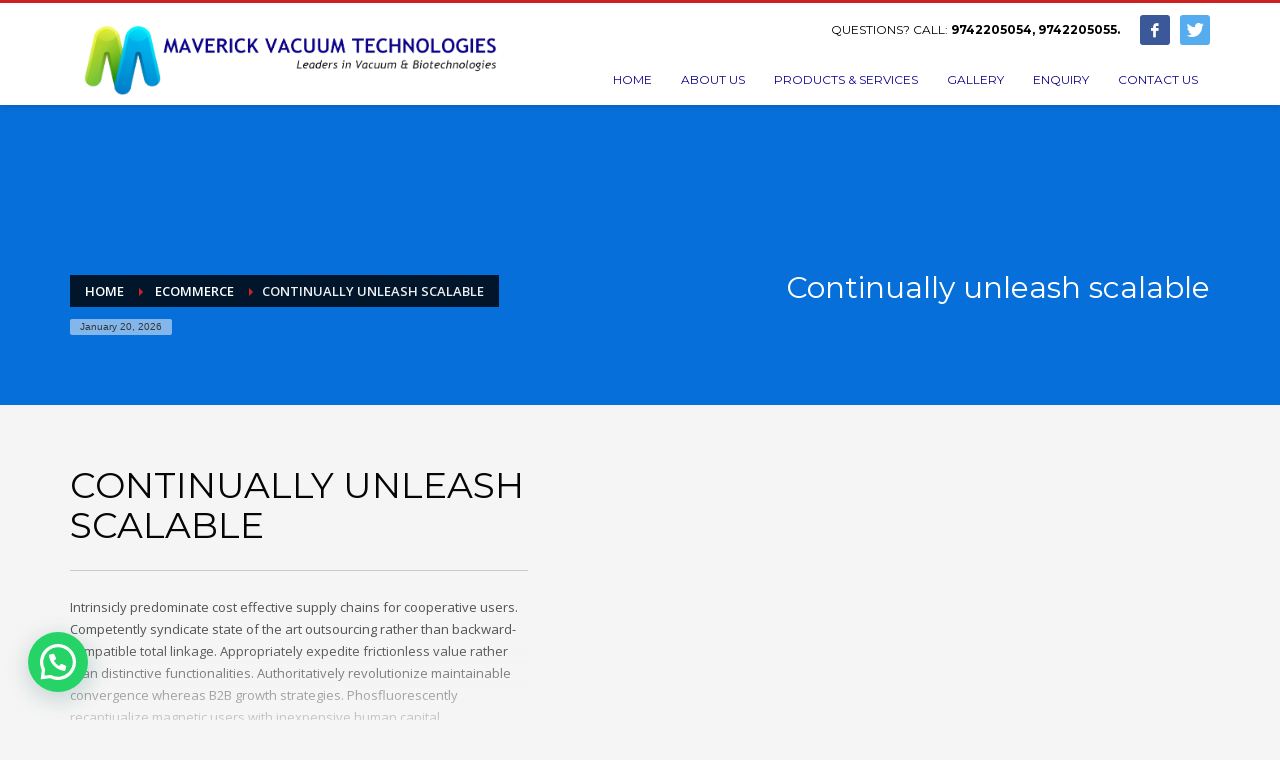

--- FILE ---
content_type: text/html; charset=UTF-8
request_url: https://maverickvacuumtechnologies.com/portfolio/continually-unleash-scalable/
body_size: 13534
content:
<!DOCTYPE html>
<html lang="en-US">
<head>
<meta charset="UTF-8"/>
<meta name="twitter:widgets:csp" content="on"/>
<link rel="profile" href="http://gmpg.org/xfn/11"/>
<link rel="pingback" href="https://maverickvacuumtechnologies.com/xmlrpc.php"/>

<title>Continually unleash scalable &#8211; Maverick Vacuum Technologies</title>
<meta name='robots' content='max-image-preview:large' />
<link rel='dns-prefetch' href='//www.google.com' />
<link rel='dns-prefetch' href='//fonts.googleapis.com' />
<link rel='dns-prefetch' href='//s.w.org' />
<link rel="alternate" type="application/rss+xml" title="Maverick Vacuum Technologies &raquo; Feed" href="https://maverickvacuumtechnologies.com/feed/" />
<link rel="alternate" type="application/rss+xml" title="Maverick Vacuum Technologies &raquo; Comments Feed" href="https://maverickvacuumtechnologies.com/comments/feed/" />
		<script type="text/javascript">
			window._wpemojiSettings = {"baseUrl":"https:\/\/s.w.org\/images\/core\/emoji\/13.1.0\/72x72\/","ext":".png","svgUrl":"https:\/\/s.w.org\/images\/core\/emoji\/13.1.0\/svg\/","svgExt":".svg","source":{"concatemoji":"https:\/\/maverickvacuumtechnologies.com\/wp-includes\/js\/wp-emoji-release.min.js?ver=5.8.12"}};
			!function(e,a,t){var n,r,o,i=a.createElement("canvas"),p=i.getContext&&i.getContext("2d");function s(e,t){var a=String.fromCharCode;p.clearRect(0,0,i.width,i.height),p.fillText(a.apply(this,e),0,0);e=i.toDataURL();return p.clearRect(0,0,i.width,i.height),p.fillText(a.apply(this,t),0,0),e===i.toDataURL()}function c(e){var t=a.createElement("script");t.src=e,t.defer=t.type="text/javascript",a.getElementsByTagName("head")[0].appendChild(t)}for(o=Array("flag","emoji"),t.supports={everything:!0,everythingExceptFlag:!0},r=0;r<o.length;r++)t.supports[o[r]]=function(e){if(!p||!p.fillText)return!1;switch(p.textBaseline="top",p.font="600 32px Arial",e){case"flag":return s([127987,65039,8205,9895,65039],[127987,65039,8203,9895,65039])?!1:!s([55356,56826,55356,56819],[55356,56826,8203,55356,56819])&&!s([55356,57332,56128,56423,56128,56418,56128,56421,56128,56430,56128,56423,56128,56447],[55356,57332,8203,56128,56423,8203,56128,56418,8203,56128,56421,8203,56128,56430,8203,56128,56423,8203,56128,56447]);case"emoji":return!s([10084,65039,8205,55357,56613],[10084,65039,8203,55357,56613])}return!1}(o[r]),t.supports.everything=t.supports.everything&&t.supports[o[r]],"flag"!==o[r]&&(t.supports.everythingExceptFlag=t.supports.everythingExceptFlag&&t.supports[o[r]]);t.supports.everythingExceptFlag=t.supports.everythingExceptFlag&&!t.supports.flag,t.DOMReady=!1,t.readyCallback=function(){t.DOMReady=!0},t.supports.everything||(n=function(){t.readyCallback()},a.addEventListener?(a.addEventListener("DOMContentLoaded",n,!1),e.addEventListener("load",n,!1)):(e.attachEvent("onload",n),a.attachEvent("onreadystatechange",function(){"complete"===a.readyState&&t.readyCallback()})),(n=t.source||{}).concatemoji?c(n.concatemoji):n.wpemoji&&n.twemoji&&(c(n.twemoji),c(n.wpemoji)))}(window,document,window._wpemojiSettings);
		</script>
		<style type="text/css">
img.wp-smiley,
img.emoji {
	display: inline !important;
	border: none !important;
	box-shadow: none !important;
	height: 1em !important;
	width: 1em !important;
	margin: 0 .07em !important;
	vertical-align: -0.1em !important;
	background: none !important;
	padding: 0 !important;
}
</style>
	<link rel='stylesheet' id='zn_all_g_fonts-css'  href='//fonts.googleapis.com/css?family=Montserrat%3Aregular%2C500%2C700%7COpen+Sans%3Aregular%2C300%2C600%2C700%2C800&#038;ver=5.8.12' type='text/css' media='all' />
<link rel='stylesheet' id='wp-block-library-css'  href='https://maverickvacuumtechnologies.com/wp-includes/css/dist/block-library/style.min.css?ver=5.8.12' type='text/css' media='all' />
<link rel='stylesheet' id='kallyas-styles-css'  href='https://maverickvacuumtechnologies.com/wp-content/themes/kallyas/style.css?ver=4.18.1' type='text/css' media='all' />
<link rel='stylesheet' id='th-bootstrap-styles-css'  href='https://maverickvacuumtechnologies.com/wp-content/themes/kallyas/css/bootstrap.min.css?ver=4.18.1' type='text/css' media='all' />
<link rel='stylesheet' id='th-theme-template-styles-css'  href='https://maverickvacuumtechnologies.com/wp-content/themes/kallyas/css/template.min.css?ver=4.18.1' type='text/css' media='all' />
<link rel='stylesheet' id='joinchat-css'  href='https://maverickvacuumtechnologies.com/wp-content/plugins/creame-whatsapp-me/public/css/joinchat.min.css?ver=4.1.15' type='text/css' media='all' />
<style id='joinchat-inline-css' type='text/css'>
.joinchat{ --red:37; --green:211; --blue:102; }
</style>
<link rel='stylesheet' id='zion-frontend-css'  href='https://maverickvacuumtechnologies.com/wp-content/themes/kallyas/framework/zion-builder/assets/css/znb_frontend.css?ver=1.0.29' type='text/css' media='all' />
<link rel='stylesheet' id='2476-layout.css-css'  href='//maverickvacuumtechnologies.com/wp-content/uploads/zion-builder/cache/2476-layout.css?ver=c9c6e5fd83b2cd42d1648f2f7474b5bc' type='text/css' media='all' />
<link rel='stylesheet' id='th-theme-print-stylesheet-css'  href='https://maverickvacuumtechnologies.com/wp-content/themes/kallyas/css/print.css?ver=4.18.1' type='text/css' media='print' />
<link rel='stylesheet' id='th-theme-options-styles-css'  href='//maverickvacuumtechnologies.com/wp-content/uploads/zn_dynamic.css?ver=1640326822' type='text/css' media='all' />
<script type='text/javascript' src='https://maverickvacuumtechnologies.com/wp-includes/js/jquery/jquery.min.js?ver=3.6.0' id='jquery-core-js'></script>
<script type='text/javascript' src='https://maverickvacuumtechnologies.com/wp-includes/js/jquery/jquery-migrate.min.js?ver=3.3.2' id='jquery-migrate-js'></script>
<script type='text/javascript' id='kl-recaptcha-js-extra'>
/* <![CDATA[ */
var zn_contact_form = {"captcha_not_filled":"Please complete the Captcha validation"};
/* ]]> */
</script>
<script type='text/javascript' src='https://www.google.com/recaptcha/api.js?onload=kallyasOnloadCallback&#038;ver=1' id='kl-recaptcha-js'></script>
<link rel="https://api.w.org/" href="https://maverickvacuumtechnologies.com/wp-json/" /><link rel="EditURI" type="application/rsd+xml" title="RSD" href="https://maverickvacuumtechnologies.com/xmlrpc.php?rsd" />
<link rel="wlwmanifest" type="application/wlwmanifest+xml" href="https://maverickvacuumtechnologies.com/wp-includes/wlwmanifest.xml" /> 
<meta name="generator" content="WordPress 5.8.12" />
<link rel="canonical" href="https://maverickvacuumtechnologies.com/portfolio/continually-unleash-scalable/" />
<link rel='shortlink' href='https://maverickvacuumtechnologies.com/?p=2476' />
<link rel="alternate" type="application/json+oembed" href="https://maverickvacuumtechnologies.com/wp-json/oembed/1.0/embed?url=https%3A%2F%2Fmaverickvacuumtechnologies.com%2Fportfolio%2Fcontinually-unleash-scalable%2F" />
<link rel="alternate" type="text/xml+oembed" href="https://maverickvacuumtechnologies.com/wp-json/oembed/1.0/embed?url=https%3A%2F%2Fmaverickvacuumtechnologies.com%2Fportfolio%2Fcontinually-unleash-scalable%2F&#038;format=xml" />
		<meta name="theme-color"
			  content="#cd2122">
				<meta name="viewport" content="width=device-width, initial-scale=1, maximum-scale=1"/>
		
		<!--[if lte IE 8]>
		<script type="text/javascript">
			var $buoop = {
				vs: {i: 10, f: 25, o: 12.1, s: 7, n: 9}
			};

			$buoop.ol = window.onload;

			window.onload = function () {
				try {
					if ($buoop.ol) {
						$buoop.ol()
					}
				}
				catch (e) {
				}

				var e = document.createElement("script");
				e.setAttribute("type", "text/javascript");
				e.setAttribute("src", "https://browser-update.org/update.js");
				document.body.appendChild(e);
			};
		</script>
		<![endif]-->

		<!-- for IE6-8 support of HTML5 elements -->
		<!--[if lt IE 9]>
		<script src="//html5shim.googlecode.com/svn/trunk/html5.js"></script>
		<![endif]-->
		
	<!-- Fallback for animating in viewport -->
	<noscript>
		<style type="text/css" media="screen">
			.zn-animateInViewport {visibility: visible;}
		</style>
	</noscript>
	<style type="text/css">.recentcomments a{display:inline !important;padding:0 !important;margin:0 !important;}</style>		<style type="text/css" id="wp-custom-css">
			#mycartbtn {
	display:none !important;
}		</style>
		</head>

<body  class="portfolio-template-default single single-portfolio postid-2476 res1170 kl-follow-menu kl-skin--light" itemscope="itemscope" itemtype="https://schema.org/WebPage" >


<div class="login_register_stuff"></div><!-- end login register stuff -->		<div id="fb-root"></div>
		<script>(function (d, s, id) {
			var js, fjs = d.getElementsByTagName(s)[0];
			if (d.getElementById(id)) {return;}
			js = d.createElement(s); js.id = id;
			js.src = "https://connect.facebook.net/en_US/sdk.js#xfbml=1&version=v3.0";
			fjs.parentNode.insertBefore(js, fjs);
		}(document, 'script', 'facebook-jssdk'));</script>
		

<div id="page_wrapper">

<header id="header" class="site-header  style6  header--follow    sticky-resize headerstyle--image_color site-header--relative nav-th--light siteheader-classic siteheader-classic-normal sheader-sh--dark"  >
		<div class="site-header-wrapper sticky-top-area">

		<div class="kl-top-header site-header-main-wrapper clearfix   sh--dark">

			<div class="container siteheader-container header--oldstyles">

				<div class="fxb-row fxb-row-col-sm">

										<div class='fxb-col fxb fxb-center-x fxb-center-y fxb-basis-auto fxb-grow-0'>
								<div id="logo-container" class="logo-container  hasHoverMe logosize--no zn-original-logo">
			<!-- Logo -->
			<h3 class='site-logo logo ' id='logo'><a href='https://maverickvacuumtechnologies.com/' class='site-logo-anch'><img class="logo-img site-logo-img" src="https://maverickvacuumtechnologies.com/wp-content/uploads/2020/09/logoedit.png" width="450" height="100"  alt="Maverick Vacuum Technologies" title="" data-mobile-logo="http://maverickvacuumtechnologies.com/wp-content/uploads/2020/09/logoedit.png" /></a></h3>			<!-- InfoCard -->
					</div>

							</div>
					
					<div class='fxb-col fxb-basis-auto'>

						

	<div class="separator site-header-separator visible-xs"></div>
	<div class="fxb-row site-header-row site-header-top ">

		<div class='fxb-col fxb fxb-start-x fxb-center-y fxb-basis-auto site-header-col-left site-header-top-left'>
								</div>

		<div class='fxb-col fxb fxb-end-x fxb-center-y fxb-basis-auto site-header-col-right site-header-top-right'>
						<div class="sh-component kl-header-toptext kl-font-alt"><span style="color:black;">QUESTIONS? CALL: <b>9742205054, 9742205055.</b></span></div><ul class="sh-component social-icons sc--colored topnav navRight topnav-no-hdnav"><li class="topnav-li social-icons-li"><a href="#" data-zniconfam="kl-social-icons" data-zn_icon="" target="_self" class="topnav-item social-icons-item scheader-icon-ue83f" title="Facebook"></a></li><li class="topnav-li social-icons-li"><a href="#" data-zniconfam="kl-social-icons" data-zn_icon="" target="_self" class="topnav-item social-icons-item scheader-icon-ue82f" title="Twitter"></a></li></ul>		</div>

	</div><!-- /.site-header-top -->

	<div class="separator site-header-separator visible-xs"></div>


<div class="fxb-row site-header-row site-header-main ">

	<div class='fxb-col fxb fxb-start-x fxb-center-y fxb-basis-auto site-header-col-left site-header-main-left'>
			</div>

	<div class='fxb-col fxb fxb-center-x fxb-center-y fxb-basis-auto site-header-col-center site-header-main-center'>
			</div>

	<div class='fxb-col fxb fxb-end-x fxb-center-y fxb-basis-auto site-header-col-right site-header-main-right'>

		<div class='fxb-col fxb fxb-end-x fxb-center-y fxb-basis-auto site-header-main-right-top'>
								<div class="sh-component main-menu-wrapper" role="navigation" itemscope="itemscope" itemtype="https://schema.org/SiteNavigationElement" >

					<div class="zn-res-menuwrapper">
			<a href="#" class="zn-res-trigger zn-menuBurger zn-menuBurger--3--s zn-menuBurger--anim1 " id="zn-res-trigger">
				<span></span>
				<span></span>
				<span></span>
			</a>
		</div><!-- end responsive menu -->
		<div id="main-menu" class="main-nav mainnav--sidepanel mainnav--active-bg mainnav--pointer-dash nav-mm--light zn_mega_wrapper "><ul id="menu-home" class="main-menu main-menu-nav zn_mega_menu "><li id="menu-item-2717" class="main-menu-item menu-item menu-item-type-post_type menu-item-object-page menu-item-home menu-item-2717  main-menu-item-top  menu-item-even menu-item-depth-0"><a href="https://maverickvacuumtechnologies.com/" class=" main-menu-link main-menu-link-top"><span>HOME</span></a></li>
<li id="menu-item-2736" class="main-menu-item menu-item menu-item-type-post_type menu-item-object-page menu-item-2736  main-menu-item-top  menu-item-even menu-item-depth-0"><a href="https://maverickvacuumtechnologies.com/about-us-2/" class=" main-menu-link main-menu-link-top"><span>ABOUT US</span></a></li>
<li id="menu-item-2737" class="main-menu-item menu-item menu-item-type-custom menu-item-object-custom menu-item-has-children menu-item-2737  main-menu-item-top  menu-item-even menu-item-depth-0"><a href="#" class=" main-menu-link main-menu-link-top"><span>PRODUCTS &#038; SERVICES</span></a>
<ul class="sub-menu clearfix">
	<li id="menu-item-3111" class="main-menu-item menu-item menu-item-type-custom menu-item-object-custom menu-item-has-children menu-item-3111  main-menu-item-sub  menu-item-odd menu-item-depth-1"><a href="#" class=" main-menu-link main-menu-link-sub"><span>ULTRA HIGH VACUUM VALVES</span></a>
	<ul class="sub-menu clearfix">
		<li id="menu-item-3112" class="main-menu-item menu-item menu-item-type-post_type menu-item-object-page menu-item-3112  main-menu-item-sub main-menu-item-sub-sub menu-item-even menu-item-depth-2"><a href="https://maverickvacuumtechnologies.com/right-angle-valves/" class=" main-menu-link main-menu-link-sub"><span>RIGHT ANGLE VALVES</span></a></li>
		<li id="menu-item-3113" class="main-menu-item menu-item menu-item-type-post_type menu-item-object-page menu-item-3113  main-menu-item-sub main-menu-item-sub-sub menu-item-even menu-item-depth-2"><a href="https://maverickvacuumtechnologies.com/butterfly-valves/" class=" main-menu-link main-menu-link-sub"><span>BUTTERFLY VALVES</span></a></li>
		<li id="menu-item-3114" class="main-menu-item menu-item menu-item-type-post_type menu-item-object-page menu-item-3114  main-menu-item-sub main-menu-item-sub-sub menu-item-even menu-item-depth-2"><a href="https://maverickvacuumtechnologies.com/needle-valves/" class=" main-menu-link main-menu-link-sub"><span>NEEDLE VALVES</span></a></li>
		<li id="menu-item-3115" class="main-menu-item menu-item menu-item-type-post_type menu-item-object-page menu-item-3115  main-menu-item-sub main-menu-item-sub-sub menu-item-even menu-item-depth-2"><a href="https://maverickvacuumtechnologies.com/air-admittance-valve/" class=" main-menu-link main-menu-link-sub"><span>AIR ADMITTANCE VALVE</span></a></li>
		<li id="menu-item-3116" class="main-menu-item menu-item menu-item-type-post_type menu-item-object-page menu-item-3116  main-menu-item-sub main-menu-item-sub-sub menu-item-even menu-item-depth-2"><a href="https://maverickvacuumtechnologies.com/gate-valve/" class=" main-menu-link main-menu-link-sub"><span>GATE VALVE</span></a></li>
	</ul>
</li>
	<li id="menu-item-2740" class="main-menu-item menu-item menu-item-type-post_type menu-item-object-page menu-item-2740  main-menu-item-sub  menu-item-odd menu-item-depth-1"><a href="https://maverickvacuumtechnologies.com/vacuum-furnaces/" class=" main-menu-link main-menu-link-sub"><span>VACUUM FURNACES</span></a></li>
	<li id="menu-item-2742" class="main-menu-item menu-item menu-item-type-post_type menu-item-object-page menu-item-2742  main-menu-item-sub  menu-item-odd menu-item-depth-1"><a href="https://maverickvacuumtechnologies.com/lab-model-glove-box/" class=" main-menu-link main-menu-link-sub"><span>LAB MODEL GLOVE BOX</span></a></li>
	<li id="menu-item-2774" class="main-menu-item menu-item menu-item-type-post_type menu-item-object-page menu-item-2774  main-menu-item-sub  menu-item-odd menu-item-depth-1"><a href="https://maverickvacuumtechnologies.com/vacuum-chambers/" class=" main-menu-link main-menu-link-sub"><span>VACUUM CHAMBERS</span></a></li>
	<li id="menu-item-2775" class="main-menu-item menu-item menu-item-type-post_type menu-item-object-page menu-item-2775  main-menu-item-sub  menu-item-odd menu-item-depth-1"><a href="https://maverickvacuumtechnologies.com/drying-ovens/" class=" main-menu-link main-menu-link-sub"><span>VACUUM DRYING OVENS</span></a></li>
	<li id="menu-item-2776" class="main-menu-item menu-item menu-item-type-post_type menu-item-object-page menu-item-2776  main-menu-item-sub  menu-item-odd menu-item-depth-1"><a href="https://maverickvacuumtechnologies.com/vacuum-components/" class=" main-menu-link main-menu-link-sub"><span>VACUUM COMPONENTS</span></a></li>
	<li id="menu-item-2777" class="main-menu-item menu-item menu-item-type-post_type menu-item-object-page menu-item-2777  main-menu-item-sub  menu-item-odd menu-item-depth-1"><a href="https://maverickvacuumtechnologies.com/ultra-high-vacuum-chamber/" class=" main-menu-link main-menu-link-sub"><span>PVD CHAMBERS</span></a></li>
	<li id="menu-item-2778" class="main-menu-item menu-item menu-item-type-post_type menu-item-object-page menu-item-2778  main-menu-item-sub  menu-item-odd menu-item-depth-1"><a href="https://maverickvacuumtechnologies.com/vacuum-pumps/" class=" main-menu-link main-menu-link-sub"><span>VACUUM PUMPS</span></a></li>
	<li id="menu-item-2779" class="main-menu-item menu-item menu-item-type-post_type menu-item-object-page menu-item-2779  main-menu-item-sub  menu-item-odd menu-item-depth-1"><a href="https://maverickvacuumtechnologies.com/vacuum-measuring-gauges/" class=" main-menu-link main-menu-link-sub"><span>VACUUM MEASURING GAUGES</span></a></li>
	<li id="menu-item-2780" class="main-menu-item menu-item menu-item-type-post_type menu-item-object-page menu-item-2780  main-menu-item-sub  menu-item-odd menu-item-depth-1"><a href="https://maverickvacuumtechnologies.com/thin-film-coating-systems/" class=" main-menu-link main-menu-link-sub"><span>THIN FILM COATING SYSTEMS</span></a></li>
	<li id="menu-item-2782" class="main-menu-item menu-item menu-item-type-post_type menu-item-object-page menu-item-2782  main-menu-item-sub  menu-item-odd menu-item-depth-1"><a href="https://maverickvacuumtechnologies.com/bio-technology-equipments/" class=" main-menu-link main-menu-link-sub"><span>REACTORS &#038; BIO TECHNOLOGY EQUIPMENTS</span></a></li>
	<li id="menu-item-2803" class="main-menu-item menu-item menu-item-type-post_type menu-item-object-page menu-item-2803  main-menu-item-sub  menu-item-odd menu-item-depth-1"><a href="https://maverickvacuumtechnologies.com/impregnation-system/" class=" main-menu-link main-menu-link-sub"><span>IMPRIGNATION PLANTS</span></a></li>
	<li id="menu-item-2804" class="main-menu-item menu-item menu-item-type-post_type menu-item-object-page menu-item-2804  main-menu-item-sub  menu-item-odd menu-item-depth-1"><a href="https://maverickvacuumtechnologies.com/gas-distribution-system/" class=" main-menu-link main-menu-link-sub"><span>GAS DISTRIBUTION SYSTEM</span></a></li>
	<li id="menu-item-2805" class="main-menu-item menu-item menu-item-type-post_type menu-item-object-page menu-item-2805  main-menu-item-sub  menu-item-odd menu-item-depth-1"><a href="https://maverickvacuumtechnologies.com/pharmaceutical-processing-equipements/" class=" main-menu-link main-menu-link-sub"><span>OTHER SERVICES</span></a></li>
	<li id="menu-item-2806" class="main-menu-item menu-item menu-item-type-post_type menu-item-object-page menu-item-2806  main-menu-item-sub  menu-item-odd menu-item-depth-1"><a href="https://maverickvacuumtechnologies.com/plasma-enhanced-chemical-vapor-deposition-vacuum/" class=" main-menu-link main-menu-link-sub"><span>PLASMA ENHANCED CHEMICAL VAPOR DEPOSITION VACUUM</span></a></li>
</ul>
</li>
<li id="menu-item-2819" class="main-menu-item menu-item menu-item-type-post_type menu-item-object-page menu-item-2819  main-menu-item-top  menu-item-even menu-item-depth-0"><a href="https://maverickvacuumtechnologies.com/gallery/" class=" main-menu-link main-menu-link-top"><span>GALLERY</span></a></li>
<li id="menu-item-2820" class="main-menu-item menu-item menu-item-type-post_type menu-item-object-page menu-item-2820  main-menu-item-top  menu-item-even menu-item-depth-0"><a href="https://maverickvacuumtechnologies.com/enquiry/" class=" main-menu-link main-menu-link-top"><span>ENQUIRY</span></a></li>
<li id="menu-item-2821" class="main-menu-item menu-item menu-item-type-post_type menu-item-object-page menu-item-2821  main-menu-item-top  menu-item-even menu-item-depth-0"><a href="https://maverickvacuumtechnologies.com/contact-us-2/" class=" main-menu-link main-menu-link-top"><span>CONTACT US</span></a></li>
</ul></div>		</div>
		<!-- end main_menu -->
				</div>

		
	</div>

</div><!-- /.site-header-main -->


					</div>
				</div>
							</div><!-- /.siteheader-container -->
		</div><!-- /.site-header-main-wrapper -->

	</div><!-- /.site-header-wrapper -->
	</header>
<div class="zn_pb_wrapper clearfix zn_sortable_content" data-droplevel="0"><div id="page_header" class="page-subheader maskcontainer-- page-subheader--custom site-subheader-cst uh_zn_def_header_style eluid918228ee  psubhead-stheader--relative sh-tcolor--light">

    <div class="bgback"></div>

    
    <div class="th-sparkles"></div>

    <!-- DEFAULT HEADER STYLE -->
    <div class="ph-content-wrap">
        <div class="ph-content-v-center">
            <div>
                <div class="container">
                    <div class="row">
                                                <div class="col-sm-6">
                            <ul vocab="http://schema.org/" typeof="BreadcrumbList" class="breadcrumbs fixclear bread-style--black"><li property="itemListElement" typeof="ListItem"><a property="item" typeof="WebPage" href="https://maverickvacuumtechnologies.com"><span property="name">Home</span></a><meta property="position" content="1"></li><li property="itemListElement" typeof="ListItem"><a property="item" typeof="WebPage" href="https://maverickvacuumtechnologies.com/project_category/ecommerce/"><span property="name"> eCommerce</span></a><meta property="position" content="2"></li><li>Continually unleash scalable</li></ul><span id="current-date" class="subheader-currentdate hidden-xs">January 20, 2026</span>                            <div class="clearfix"></div>
                        </div>
                        
                                                <div class="col-sm-6">
                            <div class="subheader-titles">
                                <h2 class="subheader-maintitle" itemprop="headline" >Continually unleash scalable</h2>                            </div>
                        </div>
                                            </div>
                    <!-- end row -->
                </div>
            </div>
        </div>
    </div>
    <div class="kl-mask kl-bottommask kl-mask-- kl-mask--light"></div></div>
		<section class="zn_section eluid3ccf2f5c     section-sidemargins    section--no " id="eluid3ccf2f5c"  >

			
			<div class="zn_section_size container zn-section-height--auto zn-section-content_algn--top ">

				<div class="row ">
					
		<div class="eluide1c695fa            col-md-12 col-sm-12   znColumnElement"  id="eluide1c695fa" >

			
			<div class="znColumnElement-innerWrapper-eluide1c695fa znColumnElement-innerWrapper znColumnElement-innerWrapper--valign-top znColumnElement-innerWrapper--halign-left " >

				<div class="znColumnElement-innerContent">					<div class="zn_post_content_elemenent eluid1d901f89 " ><div class="row hg-portfolio-item portfolio-item--light" itemscope="itemscope" itemtype="https://schema.org/CreativeWork" >

	<div class="col-sm-12 col-md-5">
		<div class="portfolio-item-content affixcontent" >
			<h1 class="page-title portfolio-item-title" itemprop="headline" >Continually unleash scalable</h1>
						<div class="portfolio-item-desc">

				
				<div class="portfolio-item-desc-inner portfolio-item-desc-inner-compacted" data-collapse-at="150">
					<p>Intrinsicly predominate cost effective supply chains for cooperative users. Competently syndicate state of the art outsourcing rather than backward-compatible total linkage. Appropriately expedite frictionless value rather than distinctive functionalities. Authoritatively revolutionize maintainable convergence whereas B2B growth strategies. Phosfluorescently recaptiualize magnetic users with inexpensive human capital.</p>
<p>Efficiently provide access to reliable partnerships with top-line total linkage. Energistically scale just in time best practices rather than parallel &#8220;outside the box&#8221; thinking. Efficiently transform leading-edge infrastructures through synergistic technology. Authoritatively conceptualize equity invested strategic theme areas before granular total linkage. Globally recaptiualize premier services without multimedia based &#8220;outside the box&#8221;.</p>
				</div>
									<a href="#" class="portfolio-item-more-toggle js-toggle-class" data-target=".portfolio-item-desc" data-target-class="is-opened" data-more-text="see more" data-less-text="show less"><span class="glyphicon glyphicon-menu-down"></span> </a>
							</div>
			
			<ul class="portfolio-item-details clearfix">
		<li class="portfolio-item-details-client clearfix">
			<span class="portfolio-item-details-label">CLIENT </span>
			<span class="portfolio-item-details-item">Keno Inc.</span>
		</li>
		<li class="portfolio-item-details-year clearfix">
			<span class="portfolio-item-details-label">YEAR </span>
			<span class="portfolio-item-details-item">2015</span>
		</li>
		<li class="portfolio-item-details-services clearfix">
			<span class="portfolio-item-details-label">WE DID </span>
			<span class="portfolio-item-details-item">Design Mockups, SEO, Marketing</span>
		</li>
		<li class="portfolio-item-details-partners clearfix">
			<span class="portfolio-item-details-label">PARTNERS </span>
			<span class="portfolio-item-details-item">John Dawn</span>
		</li>
		<li class="portfolio-item-details-cat clearfix">
			<span class="portfolio-item-details-label">CATEGORY </span>
			<span class="portfolio-item-details-item"><a href="https://maverickvacuumtechnologies.com/project_category/ecommerce/" rel="tag">eCommerce</a> , <a href="https://maverickvacuumtechnologies.com/project_category/illustration/" rel="tag">Illustration</a></span>
		</li></ul><div class="portfolio-item-otherdetails clearfix">
			<div class="portfolio-item-share clearfix">
			<div class="zn-shareIcons" data-share-title="SHARE:"><a href="#" onclick="javascript:window.open('https://twitter.com/intent/tweet?url=https%3A%2F%2Fmaverickvacuumtechnologies.com%2Fportfolio%2Fcontinually-unleash-scalable%2F%3Futm_source%3Dsharetw&text=Check out this awesome project: Continually unleash scalable','SHARE','width=600,height=400'); return false;" title="SHARE ON TWITTER" class="zn-shareIcons-item zn-shareIcons-item--twitter"><span data-zniconfam="kl-social-icons" data-zn_icon=""></span></a><a href="#" onclick="javascript:window.open('https://www.facebook.com/sharer/sharer.php?display=popup&u=https%3A%2F%2Fmaverickvacuumtechnologies.com%2Fportfolio%2Fcontinually-unleash-scalable%2F%3Futm_source%3Dsharefb','SHARE','width=600,height=400'); return false;" title="SHARE ON FACEBOOK" class="zn-shareIcons-item zn-shareIcons-item--facebook"><span data-zniconfam="kl-social-icons" data-zn_icon=""></span></a><a href="#" onclick="javascript:window.open('https://plus.google.com/share?url=https%3A%2F%2Fmaverickvacuumtechnologies.com%2Fportfolio%2Fcontinually-unleash-scalable%2F%3Futm_source%3Dsharegp','SHARE','width=600,height=400'); return false;" title="SHARE ON GPLUS" class="zn-shareIcons-item zn-shareIcons-item--gplus"><span data-zniconfam="kl-social-icons" data-zn_icon=""></span></a><a href="#" onclick="javascript:window.open('http://pinterest.com/pin/create/button?url=https%3A%2F%2Fmaverickvacuumtechnologies.com%2Fportfolio%2Fcontinually-unleash-scalable%2F%3Futm_source%3Dsharepi&description=Check out this awesome project: Continually unleash scalable&media=http%3A%2F%2Fphoenixvacuumtechnologies.com%2Fwp-content%2Fuploads%2F2016%2F11%2Fkallyas_placeholder.png','SHARE','width=600,height=400'); return false;" title="SHARE ON PINTEREST" class="zn-shareIcons-item zn-shareIcons-item--pinterest"><span data-zniconfam="kl-social-icons" data-zn_icon=""></span></a><a href="mailto:?subject=Check out this awesome project: Continually unleash scalable&body=You can see it live here https://maverickvacuumtechnologies.com/portfolio/continually-unleash-scalable/?utm_source=sharemail. 

 Made by Maverick Vacuum Technologies https://maverickvacuumtechnologies.com ." title="SHARE ON MAIL" class="zn-shareIcons-item zn-shareIcons-item--mail"><span data-zniconfam="kl-social-icons" data-zn_icon=""></span></a></div>		</div><!-- social links -->
		
		<div class="portfolio-item-livelink">
			<a href="#"  class="btn btn-lined lined-custom"  target="_blank" rel="noopener" itemprop="url" >
				<span class="visible-sm visible-xs visible-lg">PROJECT LIVE PREVIEW</span>
				<span class="visible-md">PREVIEW</span>
			</a>
		</div>
</div><!-- /.portfolio-item-otherdetails -->

		</div><!-- /.portfolio-item-content -->
	</div>

	<div class="col-sm-12 col-md-7">
		<div class="img-full portfolio-item-right mfp-gallery mfp-gallery--misc">
			<a href="http://phoenixvacuumtechnologies.com/wp-content/uploads/2016/11/kallyas_placeholder.png" data-lightbox="mfp" data-mfp="image" class="hoverBorder"><img src="http://phoenixvacuumtechnologies.com/wp-content/uploads/2016/11/kallyas_placeholder.png" width="700" height="" alt=""  title="" class="img-responsive" /></a><div class="zn_other_images portfolio-item-extraimages"><div class="portfolio-item-extraimg"><a href="http://phoenixvacuumtechnologies.com/wp-content/uploads/2016/11/kallyas_placeholder.png" data-lightbox="mfp" data-mfp="image" class="hoverBorder"><img src="http://phoenixvacuumtechnologies.com/wp-content/uploads/2016/11/kallyas_placeholder.png" width="700" height="" alt=""  title="" class="img-responsive"/></a></div><div class="clearfix"></div></div>
		</div>
	</div>
	<!-- right side -->

	<div class="clearfix"></div>



</div><!-- end Portfolio page -->

</div>			<div class="zn_separator clearfix eluidfab36824 zn_separator--icon-no " ></div>
						</div>
			</div>

			
		</div>
	
				</div>
			</div>

					</section>


				<section class="zn_section eluid1ca519a3     section-sidemargins    section--no " id="eluid1ca519a3"  >

			
			<div class="zn_section_size container zn-section-height--auto zn-section-content_algn--top ">

				<div class="row ">
					
		<div class="eluida849579f            col-md-9 col-sm-9   znColumnElement"  id="eluida849579f" >

			
			<div class="znColumnElement-innerWrapper-eluida849579f znColumnElement-innerWrapper znColumnElement-innerWrapper--valign-top znColumnElement-innerWrapper--halign-left " >

				<div class="znColumnElement-innerContent">					
		<div class="zn_contact_form_container contactForm cf-elm eluid86a4dc7d  cf--light element-scheme--light  " >
						<form action="#" id="form_eluid86a4dc7d" method="post" class="zn_contact_form contact_form cf-elm-form row " data-redirect=""><div class="col-sm-6  kl-fancy-form zn_form_field zn_cf_text"><input type="text" name="zn_form_field_your_name1_0" id="zn_form_field_your_name1_0" placeholder="Enter your name" value="" class="zn_form_input zn-field-text form-control  kl-fancy-form-input zn_validate_not_empty "/><label for="zn_form_field_your_name1_0" class="control-label kl-font-alt kl-fancy-form-label">Your Name</label></div><div class="col-sm-6  kl-fancy-form zn_form_field zn_cf_text"><input type="text" name="zn_form_field_email1_1" id="zn_form_field_email1_1" placeholder="Type your email address" value="" class="zn_form_input zn-field-text form-control  kl-fancy-form-input zn_validate_is_email "/><label for="zn_form_field_email1_1" class="control-label kl-font-alt kl-fancy-form-label">Email</label></div><div class="col-sm-12  kl-fancy-form zn_form_field zn_cf_text"><input type="text" name="zn_form_field_subject1_2" id="zn_form_field_subject1_2" placeholder="Enter a subject for your message" value="" class="zn_form_input zn-field-text form-control  kl-fancy-form-input zn_validate_not_empty "/><label for="zn_form_field_subject1_2" class="control-label kl-font-alt kl-fancy-form-label">Subject</label></div><div class="col-sm-12  kl-fancy-form zn_form_field zn_cf_textarea"><textarea name="zn_form_field_message1_3" class="zn_form_input form-control  kl-fancy-form-textarea zn_validate_not_empty " id="zn_form_field_message1_3" placeholder="Write your message" cols="40" rows="6"></textarea><label for="zn_form_field_message1_3" class="control-label kl-font-alt kl-fancy-form-label">Message</label></div><div class="col-sm-12  kl-fancy-form zn_form_field zn_cf_captcha"><span class="kl-recaptcha" data-colorscheme="light" data-sitekey="6Lfl1AwTAAAAAFtWQqqE_WNy6HBNaUk3dnEKbYPx" id="zn_recaptcha_1"></span></div><div class="col-sm-12  kl-fancy-form zn_form_field zn_cf_hidden"><input type="hidden" name="zn_pb_form_submit_1" id="zn_pb_form_submit_1" value="1" class="zn_form_input zn_validate_none" /></div><div class="col-sm-12"><div class="zn_contact_ajax_response titleColor" id="zn_form_id1" ></div><div class="zn_submit_container text-left"><button class="zn_contact_submit btn btn-fullcolor btn--rounded  " type="submit">Send message</button></div></div></form>
		</div>

						</div>
			</div>

			
		</div>
	
		<div class="eluidf514876c            col-md-3 col-sm-3   znColumnElement"  id="eluidf514876c" >

			
			<div class="znColumnElement-innerWrapper-eluidf514876c znColumnElement-innerWrapper znColumnElement-innerWrapper--valign-top znColumnElement-innerWrapper--halign-left " >

				<div class="znColumnElement-innerContent">					<div class="zn_text_box eluid5a5b6b68  zn_text_box-light element-scheme--light" ><h3 class="zn_text_box-title zn_text_box-title--style2 ">CONTACT INFO</h3><address>
<h4>Mulberry St, New York, NY 10012, USA</h4>
<p>1.900.256.332<br />
1.900.256.334<br />
<br />
<a href="mailto:#">hello@yourwebsite.com</a><br />
<a href="http://www.hogash.com/">www.hogash.com</a></p>
</address>
</div>				</div>
			</div>

			
		</div>
	
				</div>
			</div>

					</section>


		</div><div class="znpb-footer-smart-area" ></div>	<footer id="footer" class="site-footer"  role="contentinfo" itemscope="itemscope" itemtype="https://schema.org/WPFooter" >
		<div class="container">
			<div class="row"><div class="col-sm-5"><div id="sbs_nav_menu-1" class="widget widget_sbs_nav_menu"><h3 class="widgettitle title m_title m_title_ext text-custom">FOOTER MENU</h3><div class="zn_sbs"><div class="menu-footer-menu-container"><ul id="menu-footer-menu" class="menu"><li id="menu-item-3135" class="menu-item menu-item-type-post_type menu-item-object-page menu-item-home menu-item-3135"><a href="https://maverickvacuumtechnologies.com/">HOME</a></li>
<li id="menu-item-3136" class="menu-item menu-item-type-post_type menu-item-object-page menu-item-3136"><a href="https://maverickvacuumtechnologies.com/about-us-2/">ABOUT US</a></li>
<li id="menu-item-3134" class="menu-item menu-item-type-post_type menu-item-object-page menu-item-3134"><a href="https://maverickvacuumtechnologies.com/gallery/">GALLERY</a></li>
<li id="menu-item-3133" class="menu-item menu-item-type-post_type menu-item-object-page menu-item-3133"><a href="https://maverickvacuumtechnologies.com/enquiry/">ENQUIRY</a></li>
<li id="menu-item-3132" class="menu-item menu-item-type-post_type menu-item-object-page menu-item-3132"><a href="https://maverickvacuumtechnologies.com/contact-us-2/">CONTACT US</a></li>
</ul></div></div></div></div><div class="col-sm-4"><div id="media_gallery-2" class="widget widget_media_gallery">
		<style type="text/css">
			#gallery-1 {
				margin: auto;
			}
			#gallery-1 .gallery-item {
				float: left;
				margin-top: 10px;
				text-align: center;
				width: 33%;
			}
			#gallery-1 img {
				border: 2px solid #cfcfcf;
			}
			#gallery-1 .gallery-caption {
				margin-left: 0;
			}
			/* see gallery_shortcode() in wp-includes/media.php */
		</style>
		<div id='gallery-1' class='gallery galleryid-2476 gallery-columns-3 gallery-size-thumbnail'><dl class='gallery-item'>
			<dt class='gallery-icon landscape'>
				<a href='https://maverickvacuumtechnologies.com/pro1/'><img width="150" height="150" src="https://maverickvacuumtechnologies.com/wp-content/uploads/2020/09/pro1-150x150.jpeg" class="attachment-thumbnail size-thumbnail" alt="" loading="lazy" srcset="https://maverickvacuumtechnologies.com/wp-content/uploads/2020/09/pro1-150x150.jpeg 150w, https://maverickvacuumtechnologies.com/wp-content/uploads/2020/09/pro1-300x300.jpeg 300w, https://maverickvacuumtechnologies.com/wp-content/uploads/2020/09/pro1-100x100.jpeg 100w" sizes="(max-width: 150px) 100vw, 150px" /></a>
			</dt></dl><dl class='gallery-item'>
			<dt class='gallery-icon landscape'>
				<a href='https://maverickvacuumtechnologies.com/pro2/'><img width="150" height="150" src="https://maverickvacuumtechnologies.com/wp-content/uploads/2020/09/pro2-150x150.jpeg" class="attachment-thumbnail size-thumbnail" alt="" loading="lazy" srcset="https://maverickvacuumtechnologies.com/wp-content/uploads/2020/09/pro2-150x150.jpeg 150w, https://maverickvacuumtechnologies.com/wp-content/uploads/2020/09/pro2-300x300.jpeg 300w, https://maverickvacuumtechnologies.com/wp-content/uploads/2020/09/pro2-100x100.jpeg 100w" sizes="(max-width: 150px) 100vw, 150px" /></a>
			</dt></dl><dl class='gallery-item'>
			<dt class='gallery-icon landscape'>
				<a href='https://maverickvacuumtechnologies.com/pro3/'><img width="150" height="150" src="https://maverickvacuumtechnologies.com/wp-content/uploads/2020/09/pro3-150x150.jpeg" class="attachment-thumbnail size-thumbnail" alt="" loading="lazy" srcset="https://maverickvacuumtechnologies.com/wp-content/uploads/2020/09/pro3-150x150.jpeg 150w, https://maverickvacuumtechnologies.com/wp-content/uploads/2020/09/pro3-300x300.jpeg 300w, https://maverickvacuumtechnologies.com/wp-content/uploads/2020/09/pro3-100x100.jpeg 100w" sizes="(max-width: 150px) 100vw, 150px" /></a>
			</dt></dl><br style="clear: both" /><dl class='gallery-item'>
			<dt class='gallery-icon landscape'>
				<a href='https://maverickvacuumtechnologies.com/pro4/'><img width="150" height="150" src="https://maverickvacuumtechnologies.com/wp-content/uploads/2020/09/pro4-150x150.jpeg" class="attachment-thumbnail size-thumbnail" alt="" loading="lazy" srcset="https://maverickvacuumtechnologies.com/wp-content/uploads/2020/09/pro4-150x150.jpeg 150w, https://maverickvacuumtechnologies.com/wp-content/uploads/2020/09/pro4-300x300.jpeg 300w, https://maverickvacuumtechnologies.com/wp-content/uploads/2020/09/pro4-100x100.jpeg 100w" sizes="(max-width: 150px) 100vw, 150px" /></a>
			</dt></dl><dl class='gallery-item'>
			<dt class='gallery-icon landscape'>
				<a href='https://maverickvacuumtechnologies.com/pro5/'><img width="150" height="150" src="https://maverickvacuumtechnologies.com/wp-content/uploads/2020/09/pro5-150x150.jpeg" class="attachment-thumbnail size-thumbnail" alt="" loading="lazy" srcset="https://maverickvacuumtechnologies.com/wp-content/uploads/2020/09/pro5-150x150.jpeg 150w, https://maverickvacuumtechnologies.com/wp-content/uploads/2020/09/pro5-300x300.jpeg 300w, https://maverickvacuumtechnologies.com/wp-content/uploads/2020/09/pro5-100x100.jpeg 100w" sizes="(max-width: 150px) 100vw, 150px" /></a>
			</dt></dl><dl class='gallery-item'>
			<dt class='gallery-icon landscape'>
				<a href='https://maverickvacuumtechnologies.com/pro6/'><img width="150" height="150" src="https://maverickvacuumtechnologies.com/wp-content/uploads/2020/09/pro6-150x150.jpeg" class="attachment-thumbnail size-thumbnail" alt="" loading="lazy" srcset="https://maverickvacuumtechnologies.com/wp-content/uploads/2020/09/pro6-150x150.jpeg 150w, https://maverickvacuumtechnologies.com/wp-content/uploads/2020/09/pro6-300x300.jpeg 300w, https://maverickvacuumtechnologies.com/wp-content/uploads/2020/09/pro6-100x100.jpeg 100w" sizes="(max-width: 150px) 100vw, 150px" /></a>
			</dt></dl><br style="clear: both" />
		</div>
</div></div><div class="col-sm-3"><div id="text_contact-1" class="widget widget_text_contact"><h3 class="widgettitle title m_title m_title_ext text-custom">GET IN TOUCH</h3>
		<div class="textwidget contact-details"><p><b>Office Address</b><br />
Maverick Vacuum Technologies Pvt Ltd. Site No:36,2Nd floor, opp Mallika residency Hotel, KIADB main road, Near BWSSB, Peenya 1st stage, Bangalore-560058.</p>
<p><strong>9742205054, 9742205055.</strong><br />
Email: <a href="#">info@maverickvacuumtechnologies.com,<br/>
sales@maverickvacuumtechnologies.com.</a></p>
<p><a href="https://goo.gl/maps/BxFJJCPEyzQNyLVKA"><i class="glyphicon glyphicon-map-marker kl-icon-white"></i> Open in Google Maps</a></p></div>

		</div></div></div><!-- end row --><div class="row"><div class="col-sm-6"></div><div class="col-sm-6"></div></div><!-- end row -->
			<div class="row">
				<div class="col-sm-12">
					<div class="bottom site-footer-bottom clearfix">

						
						<ul class="social-icons sc--clean clearfix"><li class="social-icons-li title">GET SOCIAL</li><li class="social-icons-li"><a data-zniconfam="kl-social-icons" data-zn_icon="" href="https://www.facebook.com/hogash.themeforest" target="_blank" title="Like us on Facebook!" class="social-icons-item scfooter-icon-"></a></li><li class="social-icons-li"><a data-zniconfam="kl-social-icons" data-zn_icon="" href="https://twitter.com/hogash" target="_blank" title="Follow our tweets!" class="social-icons-item scfooter-icon-"></a></li></ul>
						
							<div class="copyright footer-copyright">
								<p class="footer-copyright-text">© 2020 All rights reserved. By Adyasoft Infotech Pvt Ltd.</p>							</div><!-- end copyright -->
											</div>
					<!-- end bottom -->
				</div>
			</div>
			<!-- end row -->
		</div>
	</footer>
</div><!-- end page_wrapper -->

<a href="#" id="totop" class="u-trans-all-2s js-scroll-event" data-forch="300" data-visibleclass="on--totop">TOP</a>


<div class="joinchat joinchat--left" data-settings='{"telephone":"919742205055","mobile_only":false,"button_delay":3,"whatsapp_web":false,"message_views":2,"message_delay":10,"message_badge":false,"message_send":"","message_hash":""}'>
	<div class="joinchat__button">
		<div class="joinchat__button__open"></div>
								<div class="joinchat__button__sendtext">Open chat</div>
									</div>
		<svg height="0" width="0"><defs><clipPath id="joinchat__message__peak"><path d="M17 25V0C17 12.877 6.082 14.9 1.031 15.91c-1.559.31-1.179 2.272.004 2.272C9.609 18.182 17 18.088 17 25z"/></clipPath></defs></svg>
</div>
<link rel='stylesheet' id='accordion-css-css'  href='https://maverickvacuumtechnologies.com/wp-content/themes/kallyas/pagebuilder/elements/TH_Accordion/style.css?ver=4.18.1' type='text/css' media='all' />
<script type='text/javascript' src='https://maverickvacuumtechnologies.com/wp-content/themes/kallyas/js/plugins.min.js?ver=4.18.1' id='kallyas_vendors-js'></script>
<script type='text/javascript' src='https://maverickvacuumtechnologies.com/wp-content/themes/kallyas/addons/scrollmagic/scrollmagic.js?ver=4.18.1' id='scrollmagic-js'></script>
<script type='text/javascript' id='zn-script-js-extra'>
/* <![CDATA[ */
var zn_do_login = {"ajaxurl":"\/wp-admin\/admin-ajax.php","add_to_cart_text":"Item Added to cart!"};
var ZnThemeAjax = {"ajaxurl":"\/wp-admin\/admin-ajax.php","zn_back_text":"Back","zn_color_theme":"light","res_menu_trigger":"992","top_offset_tolerance":"","logout_url":"https:\/\/maverickvacuumtechnologies.com\/wp-login.php?action=logout&redirect_to=https%3A%2F%2Fmaverickvacuumtechnologies.com&_wpnonce=00d04aed6b"};
var ZnSmoothScroll = {"type":"yes","touchpadSupport":"no"};
/* ]]> */
</script>
<script type='text/javascript' src='https://maverickvacuumtechnologies.com/wp-content/themes/kallyas/js/znscript.min.js?ver=4.18.1' id='zn-script-js'></script>
<script type='text/javascript' src='https://maverickvacuumtechnologies.com/wp-content/themes/kallyas/addons/smooth_scroll/SmoothScroll.min.js?ver=4.18.1' id='smooth_scroll-js'></script>
<script type='text/javascript' src='https://maverickvacuumtechnologies.com/wp-content/themes/kallyas/addons/slick/slick.min.js?ver=4.18.1' id='slick-js'></script>
<script type='text/javascript' src='https://maverickvacuumtechnologies.com/wp-content/plugins/creame-whatsapp-me/public/js/joinchat.min.js?ver=4.1.15' id='joinchat-js'></script>
<script type='text/javascript' id='zion-frontend-js-js-extra'>
/* <![CDATA[ */
var ZionBuilderFrontend = {"allow_video_on_mobile":""};
/* ]]> */
</script>
<script type='text/javascript' src='https://maverickvacuumtechnologies.com/wp-content/themes/kallyas/framework/zion-builder/dist/znpb_frontend.bundle.js?ver=1.0.29' id='zion-frontend-js-js'></script>
<script type='text/javascript' src='https://maverickvacuumtechnologies.com/wp-includes/js/wp-embed.min.js?ver=5.8.12' id='wp-embed-js'></script>
<svg style="position: absolute; width: 0; height: 0; overflow: hidden;" version="1.1" xmlns="http://www.w3.org/2000/svg" xmlns:xlink="http://www.w3.org/1999/xlink">
 <defs>

  <symbol id="icon-znb_close-thin" viewBox="0 0 100 100">
   <path d="m87.801 12.801c-1-1-2.6016-1-3.5 0l-33.801 33.699-34.699-34.801c-1-1-2.6016-1-3.5 0-1 1-1 2.6016 0 3.5l34.699 34.801-34.801 34.801c-1 1-1 2.6016 0 3.5 0.5 0.5 1.1016 0.69922 1.8008 0.69922s1.3008-0.19922 1.8008-0.69922l34.801-34.801 33.699 33.699c0.5 0.5 1.1016 0.69922 1.8008 0.69922 0.69922 0 1.3008-0.19922 1.8008-0.69922 1-1 1-2.6016 0-3.5l-33.801-33.699 33.699-33.699c0.89844-1 0.89844-2.6016 0-3.5z"/>
  </symbol>


  <symbol id="icon-znb_play" viewBox="0 0 22 28">
   <path d="M21.625 14.484l-20.75 11.531c-0.484 0.266-0.875 0.031-0.875-0.516v-23c0-0.547 0.391-0.781 0.875-0.516l20.75 11.531c0.484 0.266 0.484 0.703 0 0.969z"></path>
  </symbol>

 </defs>
</svg>
</body>
</html>
